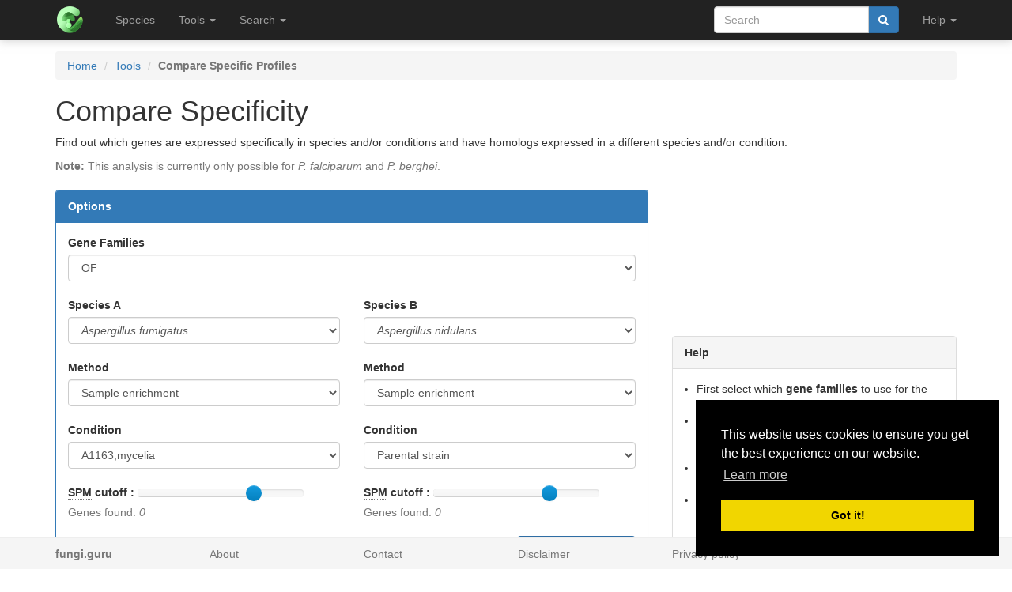

--- FILE ---
content_type: text/html; charset=utf-8
request_url: https://fungi.sbs.ntu.edu.sg/specificity_comparison/
body_size: 4926
content:
<!DOCTYPE html><html lang="en"> <head><meta charset="utf-8"><meta http-equiv="X-UA-Compatible" content="IE=edge"><meta name="viewport" content="width=device-width"><title>Compare specificity</title><link rel="shortcut icon" href="/static/favicon.ico"><link href="/static/css/bootstrap.min.css" rel="stylesheet"><link href="/static/css/bootstrap-slider.min.css" rel="stylesheet"><link href="/static/css/jquery.qtip.min.css" rel="stylesheet"><link href="/static/css/font-awesome.min.css" rel="stylesheet"><link href="/static/css/typeahead.css" rel="stylesheet"><link href="/static/css/tabbed_panel.css" rel="stylesheet"><link href="/static/css/phyd3.min.css" rel="stylesheet"><link href="/static/css/main.css" rel="stylesheet"><link rel="stylesheet" type="text/css" href="/static/css/cookieconsent.min.css"><script async src="https://www.googletagmanager.com/gtag/js?id=UA-159139963-1"></script><script>
		  window.dataLayer = window.dataLayer || [];
		  function gtag(){dataLayer.push(arguments);}
		  gtag('js', new Date());

		  gtag('config', 'UA-159139963-1');
		</script><script src="/static/js/cookieconsent.min.js"></script><script>
        window.addEventListener("load", function(){
        window.cookieconsent.initialise({
          "palette": {
            "popup": {
              "background": "#000"
            },
            "button": {
              "background": "#f1d600"
            }
          },
          "position": "bottom-right"
        })});
        </script></head> <body data-spy="scroll" data-target="#navbar-side" data-offset="55"> <div class="navbar navbar-inverse navbar-fixed-top" role="navigation"> <div class="container clearfix"> <div class="navbar-header"> <button type="button" class="navbar-toggle collapsed" data-toggle="collapse" data-target="#navbar" aria-expanded="false" aria-controls="navbar"> <span class="sr-only">Toggle navigation</span> <span class="icon-bar"></span> <span class="icon-bar"></span> <span class="icon-bar"></span> </button> <a class="navbar-brand hidden-xs" href="/"><img src="/static/img/icon-48x48.png" style="max-width:100px;margin-left:-7px;margin-top: -13px;float:left;margin-right:5px;" width="48px"></a> <a class="navbar-brand visible-xs" href="/"><img src="/static/img/icon-32x32.png" style="max-width:100px; margin-top: -7px;" width="32px"></a> </div> <div id="navbar" class="navbar-collapse collapse"> <ul class="nav navbar-nav navbar-left"> <li><a href="/species/">Species</a></li> <li> <a href="#" class="dropdown-toggle" data-toggle="dropdown" role="button" aria-haspopup="true" aria-expanded="false">Tools <span class="caret"></span></a> <ul class="dropdown-menu"> <li class="dropdown-header">Expression Profiles</li> <li><a href="/profile_comparison/">Compare profiles</a></li> <li><a href="/heatmap/">Create heatmap</a></li> <li><a href="/profile/export/species">Export expression levels</a></li> <li class="divider"></li> <li class="dropdown-header">Expression Specificity</li> <li><a href="/specificity_comparison/">Compare specificities</a></li> <li><a href="/search/specific/profiles">Find specific profiles</a></li> <li class="divider"></li> <li class="dropdown-header">Co-expression Networks</li> <li><a href="/custom_network/">Create custom network</a></li> <li><a href="/search/enriched/clusters">Find enriched clusters</a></li> </ul> </li> <li> <a href="#" class="dropdown-toggle" data-toggle="dropdown" role="button" aria-haspopup="true" aria-expanded="false">Search <span class="caret"></span></a> <ul class="dropdown-menu"> <li><a href="/search/advanced">Search <span class="text-muted">(advanced)</span></a></li> <li class="divider"></li> <li><a href="/blast/">BLAST</a></li> </ul> </li> </ul> <ul class="nav navbar-nav navbar-right"> <li> <form class="navbar-form" role="search" method="post" id="search-form" name="search-form" action="/search/"> <input id="csrf_token" name="csrf_token" type="hidden" value="ImVkY2U3MWMzMmRmNjFlMzc2MGZlYjJiNDVhZWM1ZDIyNWI0ZDMwOTci.HFH-kw.ivWqD8FRYf_PqObeS6lTYV9j94U"> <div class="form-group input-group"> <input class="form-control" id="terms" name="terms" placeholder="Search" required type="text" value> <div class="input-group-btn"><button type="submit" class="btn btn-primary" value="Search" data-toggle="modal" data-target="#loaderModal"><i class="fa fa-search"></i></button></div> </div> </form> </li> <li> <a href="#" class="dropdown-toggle" data-toggle="dropdown" role="button" aria-haspopup="true" aria-expanded="false">Help <span class="caret"></span></a> <ul class="dropdown-menu"> <li><a href="https://github.molgen.mpg.de/proost/CoNekT/blob/master/docs/tutorials/overview.md">Tutorial <span class="text-muted"></span></a></li> <li><a href="/contact">Contact</a></li> </li> </ul> </li> <li class="dropdown"> </li> </ul> </div> </div> </div> <div class="container"> </div> <div class="container"> <div class="top-pad"> <ol class="breadcrumb"> <li><a href="/">Home</a></li> <li><a href="/features">Tools</a></li> <li class="active"><strong>Compare Specific Profiles</strong></li> </ol> <h1>Compare Specificity</h1> <p>Find out which genes are expressed specifically in species and/or conditions and have homologs expressed in a different species and/or condition.</p> <span class="text-muted"><strong>Note:</strong> This analysis is currently only possible for <i>P. falciparum</i> and <i>P. berghei</i>.<br><br></span> <div class="row equal"> <div class="col-md-8 col-sm-12 col-xs-12"> <div class="panel panel-primary"> <div class="panel-heading"><strong>Options</strong></div> <div class="panel-body"> <form method="POST" action="/specificity_comparison/" role="form"> <input id="csrf_token" name="csrf_token" type="hidden" value="ImVkY2U3MWMzMmRmNjFlMzc2MGZlYjJiNDVhZWM1ZDIyNWI0ZDMwOTci.HFH-kw.ivWqD8FRYf_PqObeS6lTYV9j94U"> <div class="row"> <div class="col-sm-12 col-xs-12"> <label>Gene Families</label> <select class="form-control" id="family_method" name="family_method"><option value="3">OF</option></select> <br> </div> <div class="col-md-6 col-sm-12 col-xs-12"> <label>Species A</label> <select class="form-control" id="speciesa" name="speciesa"><option value="0">Select species</option><option value="2">Aspergillus flavus</option><option value="3">Aspergillus fumigatus</option><option value="4">Aspergillus nidulans</option><option value="5">Aspergillus niger</option><option value="6">Candida albicans</option><option value="7">Coprinopsis cinerea</option><option value="8">Cryptococcus neoformans</option><option value="9">Dichomitus squalens</option><option value="10">Fusarium graminearum</option><option value="11">Komagataella phaffii</option><option value="12">Neurospora crassa</option><option value="13">Postia placenta</option><option value="14">Puccinia striiformis</option><option value="15">Pyricularia oryzae</option><option value="1">Saccharomyces cerevisiae</option><option value="17">Schizosaccharomyces pombe</option><option value="19">Sclerotinia sclerotiorum</option><option value="18">Trichoderma reesei</option><option value="16">Yarrowia lipolytica</option></select><br> <label>Method</label> <select class="form-control" disabled id="methodsa" name="methodsa"><option value="0">Select species first</option></select><br> <label>Condition</label> <select class="form-control" disabled id="conditionsa" name="conditionsa"><option value="0">Select method first</option></select><br> <label><abbr title="Click to show help" href="/help/spm" data-target="#helpModal">SPM</abbr> cutoff :</label> <input class="form-control" data-provide="slider" data-slider-id="cutoffSlider" data-slider-max="1" data-slider-min="0.5" data-slider-step="0.01" data-slider-value="0.85" id="cutoffa" name="cutoffa" type="text" value><br> <span class="text-muted">Genes found: <em id="left_count">0</em></span><br> </div> <div class="col-md-6 col-sm-12 col-xs-12"> <label>Species B</label> <select class="form-control" id="speciesb" name="speciesb"><option value="0">Select species</option><option value="2">Aspergillus flavus</option><option value="3">Aspergillus fumigatus</option><option value="4">Aspergillus nidulans</option><option value="5">Aspergillus niger</option><option value="6">Candida albicans</option><option value="7">Coprinopsis cinerea</option><option value="8">Cryptococcus neoformans</option><option value="9">Dichomitus squalens</option><option value="10">Fusarium graminearum</option><option value="11">Komagataella phaffii</option><option value="12">Neurospora crassa</option><option value="13">Postia placenta</option><option value="14">Puccinia striiformis</option><option value="15">Pyricularia oryzae</option><option value="1">Saccharomyces cerevisiae</option><option value="17">Schizosaccharomyces pombe</option><option value="19">Sclerotinia sclerotiorum</option><option value="18">Trichoderma reesei</option><option value="16">Yarrowia lipolytica</option></select><br> <label>Method</label> <select class="form-control" disabled id="methodsb" name="methodsb"><option value="0">Select species first</option></select><br> <label>Condition</label> <select class="form-control" disabled id="conditionsb" name="conditionsb"><option value="0">Select method first</option></select><br> <label><abbr title="Click to show help" href="/help/spm" data-target="#helpModal">SPM</abbr> cutoff :</label> <input class="form-control" data-provide="slider" data-slider-id="cutoffSlider" data-slider-max="1" data-slider-min="0.5" data-slider-step="0.01" data-slider-value="0.85" id="cutoffb" name="cutoffb" type="text" value><br> <span class="text-muted">Genes found: <em id="right_count">0</em></span><br> </div> <br> </div> <br> <button type="submit" class="btn btn-primary pull-right" data-toggle="modal" data-target="#loaderModal">Compare specificity</button> </form> </form> </div> </div> </div> <div class="col-md-4 col-sm-12 col-xs-12"> <div class="panel panel-default"> <div class="panel-heading"><strong>Help</strong></div> <div class="panel-body"> <ul> <li>First select which <strong>gene families</strong> to use for the comparison.</li> <li>Select the <strong>species and conditions</strong> to compare. <span class="text-muted">(Note that different methods might have different conditions associated with them)</span></li> <li>Set the desired <strong>SPM cutoff</strong> <span class="text-muted">(recommended: 0.85)</span></li> <li>On each side <em>Genes found</em> indicates how many genes will appear in the results for that selection. Adjust the settings accordingly.</li> <li>Finally, click <strong>Compare specificity</strong></li> </ul> </div> </div> </div> </div> </div> </div> <footer class="footer" id="footer"> <div class="container"> <div class="row"> <div class="col-xs-2"><strong class="text-muted"><a href="/features" class="text-muted">fungi.guru</a></strong></div> <div class="col-xs-2"><a href="/about" class="text-muted">About</a></div> <div class="col-xs-2"><a href="/contact" class="text-muted">Contact</a></div> <div class="col-xs-2"><a href="/disclaimer" class="text-muted">Disclaimer</a></div> <div class="col-xs-2"><a href="/privacy" class="text-muted">Privacy policy</a></div> </div> </div> </footer> <div class="modal" id="helpModal" tabindex="-1" role="dialog" aria-labelledby="helpModalLabel"> <div class="modal-dialog" role="document" style="width:1000px;height:800px;"> <div class="modal-content"> </div> </div> </div> <div class="modal" id="loaderModal" tabindex="-1" role="dialog" aria-labelledby="loaderModalLabel"> <div class="modal-dialog" role="document" style="width:1000px;height:800px;"> <div class="modal-content"> <div class="modal-body"> <div id="leafy_loader"></div> <p class="text-center text-muted" id="leafy_loader_text">Loading ... please wait ... </p> <p class="text-center" id="leafy_loader_close_btn" style="display:none"><button type="button" class="btn btn-primary" data-dismiss="modal" style>Close</button></p> </div> </div> </div> </div> <script src="/static/js/jquery.min.js"></script> <script src="/static/js/bootstrap.min.js"></script> <script src="/static/js/stupidtable.min.js"></script> <script src="/static/js/TweenMax.min.js"></script> <script src="/static/js/jquery.qtip.min.js"></script> <script src="/static/js/planet_loader.js"></script> <script>
        function init_qtip() {
                   $('.qtip_tooltip').each(function() {
                     $(this).qtip({
                        content: {
                            text: function(event, api) {
                                $.ajax({
                                    url: api.elements.target.attr('qtip_href')
                                })
                                .then(function(content) {
                                    // Set the tooltip content upon successful retrieval
                                    api.set('content.text', content);
                                }, function(xhr, status, error) {
                                    // Upon failure... set the tooltip content to error
                                    api.set('content.text', status + ': ' + error);
                                });

                                return 'Loading...'; // Set some initial text
                            }
                        },
                        show: {
                            effect: function() {
                                $(this).fadeTo(500, 1);
                            }
                        },
                        hide: {
                            effect: function() {
                                $(this).fadeTo(500, 0);
                            }
                        },
                        position: {
                            viewport: $(window)
                        },
                        style: 'qtip-bootstrap'
                     });
                 });
        }

          $(function () {
              init_qtip();

              $("#leafy_loader").html(get_loader_svg('loader_leafy'));
              init_planet_loader('loader_leafy');

              $('[data-toggle="popover"]').popover({container: 'body'});

              $('a[data-target=#helpModal], abbr[data-target=#helpModal]').click(function(ev) {
                ev.preventDefault();
                var target = $(this).attr("href");

                // load the url and show modal on success
                $("#helpModal .modal-content").load(target, function() {
                     $("#helpModal").modal("show");
                });
              });
            });
        </script> <script src="/static/js/planet_pagination.js"></script> <script src="/static/js/planet_ajax_table.js"></script> <script type="text/javascript">
            var csrf_token = "ImVkY2U3MWMzMmRmNjFlMzc2MGZlYjJiNDVhZWM1ZDIyNWI0ZDMwOTci.HFH-kw.ivWqD8FRYf_PqObeS6lTYV9j94U";

            $.ajaxSetup({
                beforeSend: function(xhr, settings) {
                    if (!/^(GET|HEAD|OPTIONS|TRACE)$/i.test(settings.type) && !this.crossDomain) {
                        xhr.setRequestHeader("X-CSRFToken", csrf_token);
                    }
                }
            });
        </script> <script src="/static/js/bootstrap-slider.min.js"></script> <script src="/static/js/table2CSV.js"> </script> <script>
$(function () {


    function update_count_left(method, cutoff, condition) {
        post_data = {
                    'method': method,
                    'cutoff': cutoff,
                    'condition': condition
                }

        $.ajax({
            type: "POST",
            url: "/search/specific/count",
            contentType: 'application/json;charset=UTF-8',
            data : JSON.stringify(post_data, null, '\t'),
            success: function(data) {
                $('#left_count').text(data.count);
            }
        });
    }

    function update_count_right(method, cutoff, condition) {
        post_data = {
                    'method': method,
                    'cutoff': cutoff,
                    'condition': condition
                }

        $.ajax({
            type: "POST",
            url: "/search/specific/count",
            contentType: 'application/json;charset=UTF-8',
            data : JSON.stringify(post_data, null, '\t'),
            success: function(data) {
                $('#right_count').text(data.count);
            }
        });
    }



    left_slider = $('#cutoffa').slider({
        formatter: function(value) {
            return 'Cutoff: ' + value;
        }
    }).on("slideStop", function(ev) {
        update_count_left(
          $('#methodsa').val(),
          ev.value,
          $('#conditionsa').val()
        )
    });

    right_slider = $('#cutoffb').slider({
        formatter: function(value) {
            return 'Cutoff: ' + value;
        }
    }).on("slideStop", function(ev) {
        update_count_right(
          $('#methodsb').val(),
          ev.value,
          $('#conditionsb').val()
        )
    });

    var formdata;
    var selectedSpeciesa = [];
    var selectedSpeciesb = [];
    var populate_species = function(data) {
        $('#speciesa').find('option').remove();
        $.each(data, function () {
            $('#speciesa').append($("<option />").val(this.id).text(this.name));
        });
        $("#speciesa option[value='1'],#speciesa option[value='2'],#speciesa option[value='5'], #speciesa option[value='6'], #speciesa option[value='7'], #speciesa option[value='8']").remove();
        $('#speciesa').trigger('change');

        $('#speciesb').find('option').remove();
        $.each(data, function () {
            $('#speciesb').append($("<option />").val(this.id).text(this.name));
        });
        $("#speciesb option[value='1'],#speciesb option[value='2'],#speciesb option[value='5'], #speciesb option[value='6'], #speciesb option[value='7'], #speciesb option[value='8']").remove();
        if ($('#speciesb').find('option').length > 1) {
            $('#speciesb').prop('selectedIndex', 1);
        }
        $('#speciesb').trigger('change');
    };

    var populate_methodsa = function(data) {
        $('#methodsa').find('option').remove();
        $.each(data, function () {
            $('#methodsa').append($("<option />").val(this.id).text(this.description));
        });

        if ($('#methodsa').find('option').length > 0) {
            $('#methodsa').prop('disabled', false);
        } else {
            $('#methodsa').prop('disabled', 'disabled');
            $('#methodsa').append($("<option />").val(0).text("Not available"));
        }
        $('#methodsa').trigger('change');
    }

    var populate_methodsb = function(data) {
        $('#methodsb').find('option').remove();
        $.each(data, function () {
            $('#methodsb').append($("<option />").val(this.id).text(this.description));
        });

        if ($('#methodsb').find('option').length > 0) {
            $('#methodsb').prop('disabled', false);
        } else {
            $('#methodsb').prop('disabled', 'disabled');
            $('#methodsb').append($("<option />").val(0).text("Not available"));
        }
        $('#methodsb').trigger('change');
    }

    var populate_conditionsa = function(data) {
        $('#conditionsa').find('option').remove();
        $.each(data, function () {
            $('#conditionsa').append($("<option />").val(this).text(this));
        });

        if ($('#conditionsa').find('option').length > 0) {
            $('#conditionsa').prop('disabled', false);
        } else {
            $('#conditionsa').prop('disabled', 'disabled');
            $('#conditionsa').append($("<option />").val(0).text("Not available"));
        }

        $('#conditionsa').trigger('change');
    }

    var populate_conditionsb = function(data) {
        $('#conditionsb').find('option').remove();
        $.each(data, function () {
            $('#conditionsb').append($("<option />").val(this).text(this));
        });

        if ($('#conditionsb').find('option').length > 0) {
            $('#conditionsb').prop('disabled', false);
        } else {
            $('#conditionsb').prop('disabled', 'disabled');
            $('#conditionsb').append($("<option />").val(0).text("Not available"));
        }

        $('#conditionsb').trigger('change');
    }

    $('#speciesa').change(function(ev) {
        var valueSelected = this.value;
         $.each(formdata, function () {

          if (this.id == valueSelected) {
            selectedSpeciesa = this;
            populate_methodsa(this.methods);
          }

         });
    });

    $('#speciesb').change(function(ev) {
        var valueSelected = this.value;
         $.each(formdata, function () {

          if (this.id == valueSelected) {
            selectedSpeciesb = this;
            populate_methodsb(this.methods);
          }

         });
    });

    $('#methodsa').change(function(ev) {
        var valueSelected = this.value;
         $.each(selectedSpeciesa.methods, function () {

          if (this.id == valueSelected) {
            populate_conditionsa(this.conditions);
          }

         });
    });

    $('#methodsb').change(function(ev) {
        var valueSelected = this.value;
         $.each(selectedSpeciesb.methods, function () {

          if (this.id == valueSelected) {
            populate_conditionsb(this.conditions);
          }

         });
    });

    $('#conditionsa').change(function(ev) {
        update_count_left(
          $('#methodsa').val(),
          left_slider.slider('getValue'),
          $('#conditionsa').val()
        )
    });

    $('#conditionsb').change(function(ev) {
        update_count_right(
          $('#methodsb').val(),
          right_slider.slider('getValue'),
          $('#conditionsb').val()
        )
    });

    $.getJSON("/search/specific/profiles/json", function(json) {
      formdata = json;
      populate_species(formdata);
    });



});
</script> </body> </html>